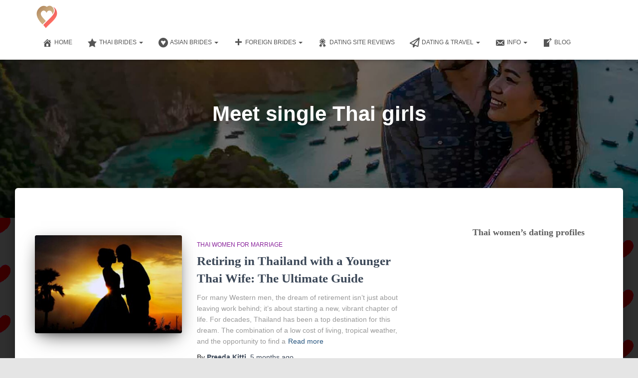

--- FILE ---
content_type: text/html; charset=UTF-8
request_url: https://www.thaibrides.eu/tag/meet-single-thai-girls/
body_size: 10856
content:
<!DOCTYPE html><html lang="en-US"><head><script data-no-optimize="1">var litespeed_docref=sessionStorage.getItem("litespeed_docref");litespeed_docref&&(Object.defineProperty(document,"referrer",{get:function(){return litespeed_docref}}),sessionStorage.removeItem("litespeed_docref"));</script> <meta charset='UTF-8'><meta name="viewport" content="width=device-width, initial-scale=1"><link rel="profile" href="http://gmpg.org/xfn/11"><meta name='robots' content='noindex, follow' /><title>Meet single Thai girls - Thai Brides</title><meta property="og:locale" content="en_US" /><meta property="og:type" content="article" /><meta property="og:title" content="Meet single Thai girls - Thai Brides" /><meta property="og:url" content="https://www.thaibrides.eu/tag/meet-single-thai-girls/" /><meta property="og:site_name" content="Thai Brides" /><meta property="og:image" content="https://www.thaibrides.eu/wp-content/uploads/2024/02/A-happy-Western-man-Filipina-woman.jpg" /><meta property="og:image:width" content="850" /><meta property="og:image:height" content="425" /><meta property="og:image:type" content="image/jpeg" /><meta name="twitter:card" content="summary_large_image" /> <script type="application/ld+json" class="yoast-schema-graph">{"@context":"https://schema.org","@graph":[{"@type":"CollectionPage","@id":"https://www.thaibrides.eu/tag/meet-single-thai-girls/","url":"https://www.thaibrides.eu/tag/meet-single-thai-girls/","name":"Meet single Thai girls - Thai Brides","isPartOf":{"@id":"https://www.thaibrides.eu/#website"},"primaryImageOfPage":{"@id":"https://www.thaibrides.eu/tag/meet-single-thai-girls/#primaryimage"},"image":{"@id":"https://www.thaibrides.eu/tag/meet-single-thai-girls/#primaryimage"},"thumbnailUrl":"https://www.thaibrides.eu/wp-content/uploads/2022/03/Thai-mail-order-brides-for-marriage.jpg","breadcrumb":{"@id":"https://www.thaibrides.eu/tag/meet-single-thai-girls/#breadcrumb"},"inLanguage":"en-US"},{"@type":"ImageObject","inLanguage":"en-US","@id":"https://www.thaibrides.eu/tag/meet-single-thai-girls/#primaryimage","url":"https://www.thaibrides.eu/wp-content/uploads/2022/03/Thai-mail-order-brides-for-marriage.jpg","contentUrl":"https://www.thaibrides.eu/wp-content/uploads/2022/03/Thai-mail-order-brides-for-marriage.jpg","width":1280,"height":720,"caption":"Looking for Thai mail-order brides? Our agency helps to find women for marriage in Thailand."},{"@type":"BreadcrumbList","@id":"https://www.thaibrides.eu/tag/meet-single-thai-girls/#breadcrumb","itemListElement":[{"@type":"ListItem","position":1,"name":"Home","item":"https://www.thaibrides.eu/"},{"@type":"ListItem","position":2,"name":"Meet single Thai girls"}]},{"@type":"WebSite","@id":"https://www.thaibrides.eu/#website","url":"https://www.thaibrides.eu/","name":"Thai Brides","description":"Meet Thai Women for Marriage | Expert Guides, Dating Site Reviews &amp; Singles Tour Info","publisher":{"@id":"https://www.thaibrides.eu/#organization"},"potentialAction":[{"@type":"SearchAction","target":{"@type":"EntryPoint","urlTemplate":"https://www.thaibrides.eu/?s={search_term_string}"},"query-input":{"@type":"PropertyValueSpecification","valueRequired":true,"valueName":"search_term_string"}}],"inLanguage":"en-US"},{"@type":"Organization","@id":"https://www.thaibrides.eu/#organization","name":"Thai Brides","url":"https://www.thaibrides.eu/","logo":{"@type":"ImageObject","inLanguage":"en-US","@id":"https://www.thaibrides.eu/#/schema/logo/image/","url":"https://www.thaibrides.eu/wp-content/uploads/2019/06/Thai-brides-icon.png","contentUrl":"https://www.thaibrides.eu/wp-content/uploads/2019/06/Thai-brides-icon.png","width":48,"height":48,"caption":"Thai Brides"},"image":{"@id":"https://www.thaibrides.eu/#/schema/logo/image/"},"sameAs":["https://www.pinterest.com/russianwoman/beautiful-asian-women-searching-for-love/"]}]}</script> <link rel='dns-prefetch' href='//www.googletagmanager.com' /><link rel='dns-prefetch' href='//maxcdn.bootstrapcdn.com' /><link rel='dns-prefetch' href='//fonts.googleapis.com' /><link rel='dns-prefetch' href='//pagead2.googlesyndication.com' /><link rel="alternate" type="application/rss+xml" title="Thai Brides &raquo; Feed" href="https://www.thaibrides.eu/feed/" /><link rel="alternate" type="application/rss+xml" title="Thai Brides &raquo; Comments Feed" href="https://www.thaibrides.eu/comments/feed/" /><link rel="alternate" type="application/rss+xml" title="Thai Brides &raquo; Meet single Thai girls Tag Feed" href="https://www.thaibrides.eu/tag/meet-single-thai-girls/feed/" /><link data-optimized="2" rel="stylesheet" href="https://www.thaibrides.eu/wp-content/litespeed/css/8af3f8c4b00c0fcb59ba8c17dcb0a0dd.css?ver=d50b4" /> <script type="litespeed/javascript" data-src="https://www.thaibrides.eu/wp-includes/js/jquery/jquery.min.js" id="jquery-core-js"></script> 
 <script type="litespeed/javascript" data-src="https://www.thaibrides.eu/wp-content/litespeed/localres/aHR0cHM6Ly93d3cuZ29vZ2xldGFnbWFuYWdlci5jb20vZ3RhZy9qcw==?id=G-S2L46EMPNG" id="google_gtagjs-js"></script> <script id="google_gtagjs-js-after" type="litespeed/javascript">window.dataLayer=window.dataLayer||[];function gtag(){dataLayer.push(arguments)}
gtag("set","linker",{"domains":["www.thaibrides.eu"]});gtag("js",new Date());gtag("set","developer_id.dZTNiMT",!0);gtag("config","G-S2L46EMPNG")</script> <link rel="https://api.w.org/" href="https://www.thaibrides.eu/wp-json/" /><link rel="alternate" title="JSON" type="application/json" href="https://www.thaibrides.eu/wp-json/wp/v2/tags/18" /><link rel="EditURI" type="application/rsd+xml" title="RSD" href="https://www.thaibrides.eu/xmlrpc.php?rsd" /><meta name="generator" content="WordPress 6.9" /><meta name="generator" content="Site Kit by Google 1.168.0" /><meta name="google-adsense-platform-account" content="ca-host-pub-2644536267352236"><meta name="google-adsense-platform-domain" content="sitekit.withgoogle.com">
 <script type="litespeed/javascript" data-src="https://www.thaibrides.eu/wp-content/litespeed/localres/aHR0cHM6Ly9wYWdlYWQyLmdvb2dsZXN5bmRpY2F0aW9uLmNvbS9wYWdlYWQvanMvadsbygoogle.js?client=ca-pub-9194487085565225&amp;host=ca-host-pub-2644536267352236" crossorigin="anonymous"></script> <link rel="icon" href="https://www.thaibrides.eu/wp-content/uploads/2019/06/Thai-brides-icon.png" sizes="32x32" /><link rel="icon" href="https://www.thaibrides.eu/wp-content/uploads/2019/06/Thai-brides-icon.png" sizes="192x192" /><link rel="apple-touch-icon" href="https://www.thaibrides.eu/wp-content/uploads/2019/06/Thai-brides-icon.png" /><meta name="msapplication-TileImage" content="https://www.thaibrides.eu/wp-content/uploads/2019/06/Thai-brides-icon.png" /></head><body class="archive tag tag-meet-single-thai-girls tag-18 custom-background wp-custom-logo wp-theme-hestia header-layout-default"><div class="wrapper  default "><header class="header "><div style="display: none"></div><nav class="navbar navbar-default  hestia_right navbar-not-transparent navbar-fixed-top"><div class="container"><div class="header-sidebar-wrapper"></div><div class="navbar-header"><div class="title-logo-wrapper">
<a class="navbar-brand" href="https://www.thaibrides.eu/"
title="Thai Brides">
<img data-lazyloaded="1" src="[data-uri]" data-src="https://www.thaibrides.eu/wp-content/uploads/2019/06/Thai-brides-icon.png" alt="Thai Brides" width="48" height="48"></a></div><div class="navbar-toggle-wrapper">
<button type="button" class="navbar-toggle" data-toggle="collapse" data-target="#main-navigation">
<span class="icon-bar"></span><span class="icon-bar"></span><span class="icon-bar"></span>				<span class="sr-only">Toggle Navigation</span>
</button></div></div><div id="main-navigation" class="collapse navbar-collapse"><ul id="menu-thai-brides-menu" class="nav navbar-nav"><li id="menu-item-3869" class="menu-item menu-item-type-post_type menu-item-object-page menu-item-home menu-item-3869"><a title="Home" href="https://www.thaibrides.eu/"><i class="obfx-menu-icon dashicons dashicons-admin-home"></i>Home</a></li><li id="menu-item-597" class="menu-item menu-item-type-taxonomy menu-item-object-category menu-item-has-children menu-item-597 dropdown"><a title="Thai Brides" href="https://www.thaibrides.eu/thai-brides/" class="dropdown-toggle"><i class="obfx-menu-icon dashicons dashicons-star-filled"></i>Thai Brides <span class="caret-wrap"><span class="caret"><svg aria-hidden="true" focusable="false" data-prefix="fas" data-icon="chevron-down" class="svg-inline--fa fa-chevron-down fa-w-14" role="img" xmlns="http://www.w3.org/2000/svg" viewBox="0 0 448 512"><path d="M207.029 381.476L12.686 187.132c-9.373-9.373-9.373-24.569 0-33.941l22.667-22.667c9.357-9.357 24.522-9.375 33.901-.04L224 284.505l154.745-154.021c9.379-9.335 24.544-9.317 33.901.04l22.667 22.667c9.373 9.373 9.373 24.569 0 33.941L240.971 381.476c-9.373 9.372-24.569 9.372-33.942 0z"></path></svg></span></span></a><ul role="menu" class="dropdown-menu"><li id="menu-item-381" class="menu-item menu-item-type-post_type menu-item-object-page menu-item-381"><a title="Thai women&#8217;s profiles" href="https://www.thaibrides.eu/dating-profiles/">Thai women&#8217;s profiles</a></li><li id="menu-item-598" class="menu-item menu-item-type-taxonomy menu-item-object-category menu-item-598"><a title="Thai momen for marriage" href="https://www.thaibrides.eu/thai-brides/thai-women-marriage/">Thai momen for marriage</a></li><li id="menu-item-600" class="menu-item menu-item-type-taxonomy menu-item-object-category menu-item-600"><a title="Thai Women for Casual Dating" href="https://www.thaibrides.eu/thai-brides/thai-women-for-sex/">Thai Women for Casual Dating</a></li></ul></li><li id="menu-item-73" class="menu-item menu-item-type-taxonomy menu-item-object-category menu-item-has-children menu-item-73 dropdown"><a title="Asian Brides" href="https://www.thaibrides.eu/asian-brides/" class="dropdown-toggle"><i class="obfx-menu-icon fa fa-gratipay"></i>Asian Brides <span class="caret-wrap"><span class="caret"><svg aria-hidden="true" focusable="false" data-prefix="fas" data-icon="chevron-down" class="svg-inline--fa fa-chevron-down fa-w-14" role="img" xmlns="http://www.w3.org/2000/svg" viewBox="0 0 448 512"><path d="M207.029 381.476L12.686 187.132c-9.373-9.373-9.373-24.569 0-33.941l22.667-22.667c9.357-9.357 24.522-9.375 33.901-.04L224 284.505l154.745-154.021c9.379-9.335 24.544-9.317 33.901.04l22.667 22.667c9.373 9.373 9.373 24.569 0 33.941L240.971 381.476c-9.373 9.372-24.569 9.372-33.942 0z"></path></svg></span></span></a><ul role="menu" class="dropdown-menu"><li id="menu-item-3474" class="menu-item menu-item-type-taxonomy menu-item-object-category menu-item-3474"><a title="Cambodian Brides" href="https://www.thaibrides.eu/asian-brides/cambodian-brides/">Cambodian Brides</a></li><li id="menu-item-3475" class="menu-item menu-item-type-taxonomy menu-item-object-category menu-item-3475"><a title="Chinese Brides" href="https://www.thaibrides.eu/asian-brides/chinese-brides/">Chinese Brides</a></li><li id="menu-item-3476" class="menu-item menu-item-type-taxonomy menu-item-object-category menu-item-3476"><a title="Filipina Brides" href="https://www.thaibrides.eu/asian-brides/filipina-brides/">Filipina Brides</a></li><li id="menu-item-3477" class="menu-item menu-item-type-taxonomy menu-item-object-category menu-item-3477"><a title="Japanese Brides" href="https://www.thaibrides.eu/asian-brides/japanese-brides/">Japanese Brides</a></li><li id="menu-item-3478" class="menu-item menu-item-type-taxonomy menu-item-object-category menu-item-3478"><a title="Korean Brides" href="https://www.thaibrides.eu/asian-brides/korean-brides/">Korean Brides</a></li><li id="menu-item-3479" class="menu-item menu-item-type-taxonomy menu-item-object-category menu-item-3479"><a title="Malaysian Brides" href="https://www.thaibrides.eu/asian-brides/malaysian-brides/">Malaysian Brides</a></li><li id="menu-item-3480" class="menu-item menu-item-type-taxonomy menu-item-object-category menu-item-3480"><a title="Vietnamese Brides" href="https://www.thaibrides.eu/asian-brides/vietnamese-brides/">Vietnamese Brides</a></li></ul></li><li id="menu-item-3481" class="menu-item menu-item-type-taxonomy menu-item-object-category menu-item-has-children menu-item-3481 dropdown"><a title="Foreign Brides" href="https://www.thaibrides.eu/foreign-brides/" class="dropdown-toggle"><i class="obfx-menu-icon dashicons dashicons-plus"></i>Foreign Brides <span class="caret-wrap"><span class="caret"><svg aria-hidden="true" focusable="false" data-prefix="fas" data-icon="chevron-down" class="svg-inline--fa fa-chevron-down fa-w-14" role="img" xmlns="http://www.w3.org/2000/svg" viewBox="0 0 448 512"><path d="M207.029 381.476L12.686 187.132c-9.373-9.373-9.373-24.569 0-33.941l22.667-22.667c9.357-9.357 24.522-9.375 33.901-.04L224 284.505l154.745-154.021c9.379-9.335 24.544-9.317 33.901.04l22.667 22.667c9.373 9.373 9.373 24.569 0 33.941L240.971 381.476c-9.373 9.372-24.569 9.372-33.942 0z"></path></svg></span></span></a><ul role="menu" class="dropdown-menu"><li id="menu-item-3482" class="menu-item menu-item-type-taxonomy menu-item-object-category menu-item-3482"><a title="Baltic Brides" href="https://www.thaibrides.eu/foreign-brides/baltic-brides/">Baltic Brides</a></li><li id="menu-item-3483" class="menu-item menu-item-type-taxonomy menu-item-object-category menu-item-3483"><a title="Brazilian Brides" href="https://www.thaibrides.eu/foreign-brides/brazilian-brides/">Brazilian Brides</a></li><li id="menu-item-3484" class="menu-item menu-item-type-taxonomy menu-item-object-category menu-item-3484"><a title="Colombian Brides" href="https://www.thaibrides.eu/foreign-brides/colombian-brides/">Colombian Brides</a></li><li id="menu-item-3485" class="menu-item menu-item-type-taxonomy menu-item-object-category menu-item-3485"><a title="Costa Rica Brides" href="https://www.thaibrides.eu/foreign-brides/costa-rican-brides/">Costa Rica Brides</a></li><li id="menu-item-3486" class="menu-item menu-item-type-taxonomy menu-item-object-category menu-item-3486"><a title="Mexican Brides" href="https://www.thaibrides.eu/foreign-brides/mexican-brides/">Mexican Brides</a></li><li id="menu-item-3487" class="menu-item menu-item-type-taxonomy menu-item-object-category menu-item-3487"><a title="Peruvian Brides" href="https://www.thaibrides.eu/foreign-brides/peruvian-brides/">Peruvian Brides</a></li><li id="menu-item-3488" class="menu-item menu-item-type-taxonomy menu-item-object-category menu-item-3488"><a title="Polish Brides" href="https://www.thaibrides.eu/foreign-brides/polish-brides/">Polish Brides</a></li><li id="menu-item-3489" class="menu-item menu-item-type-taxonomy menu-item-object-category menu-item-3489"><a title="Russian Brides" href="https://www.thaibrides.eu/foreign-brides/russian-brides/">Russian Brides</a></li><li id="menu-item-3490" class="menu-item menu-item-type-taxonomy menu-item-object-category menu-item-3490"><a title="Ukrainian Brides" href="https://www.thaibrides.eu/foreign-brides/ukrainian-brides/">Ukrainian Brides</a></li></ul></li><li id="menu-item-3473" class="menu-item menu-item-type-taxonomy menu-item-object-category menu-item-3473"><a title="Dating Site Reviews" href="https://www.thaibrides.eu/dating-site-reviews/"><i class="obfx-menu-icon dashicons dashicons-awards"></i>Dating Site Reviews</a></li><li id="menu-item-599" class="menu-item menu-item-type-taxonomy menu-item-object-category menu-item-has-children menu-item-599 dropdown"><a title="Dating &#038; Travel" href="https://www.thaibrides.eu/romance-tours-thailand/" class="dropdown-toggle"><i class="obfx-menu-icon fa fa-paper-plane-o"></i>Dating &#038; Travel <span class="caret-wrap"><span class="caret"><svg aria-hidden="true" focusable="false" data-prefix="fas" data-icon="chevron-down" class="svg-inline--fa fa-chevron-down fa-w-14" role="img" xmlns="http://www.w3.org/2000/svg" viewBox="0 0 448 512"><path d="M207.029 381.476L12.686 187.132c-9.373-9.373-9.373-24.569 0-33.941l22.667-22.667c9.357-9.357 24.522-9.375 33.901-.04L224 284.505l154.745-154.021c9.379-9.335 24.544-9.317 33.901.04l22.667 22.667c9.373 9.373 9.373 24.569 0 33.941L240.971 381.476c-9.373 9.372-24.569 9.372-33.942 0z"></path></svg></span></span></a><ul role="menu" class="dropdown-menu"><li id="menu-item-524" class="menu-item menu-item-type-post_type menu-item-object-page menu-item-524"><a title="More Dating Sites &#038; Singles Travel" href="https://www.thaibrides.eu/best-asian-dating-sites/">More Dating Sites &#038; Singles Travel</a></li></ul></li><li id="menu-item-3678" class="menu-item menu-item-type-post_type menu-item-object-page menu-item-has-children menu-item-3678 dropdown"><a title="Info" href="https://www.thaibrides.eu/contact-us/" class="dropdown-toggle"><i class="obfx-menu-icon dashicons dashicons-email-alt"></i>Info <span class="caret-wrap"><span class="caret"><svg aria-hidden="true" focusable="false" data-prefix="fas" data-icon="chevron-down" class="svg-inline--fa fa-chevron-down fa-w-14" role="img" xmlns="http://www.w3.org/2000/svg" viewBox="0 0 448 512"><path d="M207.029 381.476L12.686 187.132c-9.373-9.373-9.373-24.569 0-33.941l22.667-22.667c9.357-9.357 24.522-9.375 33.901-.04L224 284.505l154.745-154.021c9.379-9.335 24.544-9.317 33.901.04l22.667 22.667c9.373 9.373 9.373 24.569 0 33.941L240.971 381.476c-9.373 9.372-24.569 9.372-33.942 0z"></path></svg></span></span></a><ul role="menu" class="dropdown-menu"><li id="menu-item-3686" class="menu-item menu-item-type-custom menu-item-object-custom menu-item-3686"><a title="About Me" href="https://www.thaibrides.eu/about-thai-brides/"><i class="obfx-menu-icon fa fa-heart-o"></i>About Me</a></li><li id="menu-item-3437" class="menu-item menu-item-type-post_type menu-item-object-page menu-item-3437"><a title="FAQ" href="https://www.thaibrides.eu/thai-brides-faq/"><i class="obfx-menu-icon fa fa-question-circle"></i>FAQ</a></li><li id="menu-item-3674" class="menu-item menu-item-type-post_type menu-item-object-page menu-item-3674"><a title="Privacy Policy" href="https://www.thaibrides.eu/privacy-policy/"><i class="obfx-menu-icon dashicons dashicons-pressthis"></i>Privacy Policy</a></li><li id="menu-item-3682" class="menu-item menu-item-type-post_type menu-item-object-page menu-item-3682"><a title="Terms of Service" href="https://www.thaibrides.eu/terms-of-service/"><i class="obfx-menu-icon fa fa-server"></i>Terms of Service</a></li></ul></li><li id="menu-item-3872" class="menu-item menu-item-type-post_type menu-item-object-page current_page_parent menu-item-3872"><a title="Blog" href="https://www.thaibrides.eu/blog/"><i class="obfx-menu-icon dashicons dashicons-welcome-write-blog"></i>Blog</a></li></ul></div></div></nav></header><div id="primary" class="boxed-layout-header page-header header-small" data-parallax="active" ><div class="container"><div class="row"><div class="col-md-10 col-md-offset-1 text-center"><h1 class="hestia-title">Meet single Thai girls</h1></div></div></div><div class="header-filter" style="background-image: url(https://www.thaibrides.eu/wp-content/uploads/2025/10/cropped-ThaiBrides-dating-sites-reviews-2000px.jpg);"></div></div><div class="main  main-raised "><div class="hestia-blogs" data-layout="sidebar-right"><div class="container"><div class="row"><div class="col-md-8 archive-post-wrap"><article
id="post-134"
class="card card-blog card-plain post-134 post type-post status-publish format-standard has-post-thumbnail hentry category-thai-women-marriage tag-how-to-retire-in-thailand tag-meet-single-thai-girls tag-meet-single-women-in-thailand tag-romance-tour-to-thailand tag-single-man-retiring-in-thailand tag-single-thai-women-seek-men tag-thai-brides tag-thai-brides-online tag-what-is-the-cheapest-place-to-live-in-thailand"><div class="row "><div class="col-ms-5 col-sm-5"><div class="card-image"><a href="https://www.thaibrides.eu/foreigners-retire-in-thailand-marry-thai-women/" title="Retiring in Thailand with a Younger Thai Wife: The Ultimate Guide"><img data-lazyloaded="1" src="[data-uri]" width="360" height="240" data-src="https://www.thaibrides.eu/wp-content/uploads/2022/03/Thai-mail-order-brides-for-marriage-360x240.jpg" class="attachment-hestia-blog size-hestia-blog wp-post-image" alt="Looking for Thai mail-order brides? Our agency helps to find women for marriage in Thailand." decoding="async" fetchpriority="high" /></a></div></div><div class= "col-ms-7 col-sm-7"><span class="category text-info"><a href="https://www.thaibrides.eu/thai-brides/thai-women-marriage/" title="View all posts in Thai Women for Marriage"  rel="tag">Thai Women for Marriage</a> </span><h2 class="card-title entry-title"><a href="https://www.thaibrides.eu/foreigners-retire-in-thailand-marry-thai-women/" title="Retiring in Thailand with a Younger Thai Wife: The Ultimate Guide" rel="bookmark">Retiring in Thailand with a Younger Thai Wife: The Ultimate Guide</a></h2><div class="card-description entry-summary "><p>For many Western men, the dream of retirement isn&#8217;t just about leaving work behind; it&#8217;s about starting a new, vibrant chapter of life. For decades, Thailand has been a top destination for this dream. The combination of a low cost of living, tropical weather, and the opportunity to find a<a class="moretag" href="https://www.thaibrides.eu/foreigners-retire-in-thailand-marry-thai-women/"> Read more</a></p></div><div class="posted-by vcard author">By <a href="https://www.thaibrides.eu/author/admin/" title="Preeda Kitti" class="url"><b class="author-name fn">Preeda Kitti</b></a>, <a href="https://www.thaibrides.eu/foreigners-retire-in-thailand-marry-thai-women/"><time class="entry-date published" datetime="2025-08-16T06:41:14+00:00" content="2025-08-16">5 months</time><time class="updated hestia-hidden" datetime="2025-10-16T10:55:48+00:00">August 16, 2025</time> ago </a></div></div></div></article><article
id="post-43"
class="card card-blog card-plain post-43 post type-post status-publish format-standard has-post-thumbnail hentry category-romance-tours-thailand tag-bangkok-thailand-romance-tour tag-dating-tours-to-thailand tag-find-a-pretty-thai-bride-on-a-romance-tour tag-meet-single-thai-girls tag-romantic-tours-to-meet-thai-women tag-single-women-in-thailand-want-to-meet-foreign-men-for-marriage tag-thai-bride-tour tag-thai-women-for-marriage tag-thailand-dating-tours tag-women-of-thailand-seek-western-men"><div class="row "><div class="col-ms-5 col-sm-5"><div class="card-image"><a href="https://www.thaibrides.eu/romantic-tours-thai-women/" title="Meeting Thai Women: Bangkok Thailand Singles Tours"><img data-lazyloaded="1" src="[data-uri]" width="360" height="240" data-src="https://www.thaibrides.eu/wp-content/uploads/2014/11/Thailand-romance-tours-to-meet-Thai-women-360x240.jpg" class="attachment-hestia-blog size-hestia-blog wp-post-image" alt="" decoding="async" /></a></div></div><div class= "col-ms-7 col-sm-7"><span class="category text-info"><a href="https://www.thaibrides.eu/romance-tours-thailand/" title="View all posts in Dating Tours &amp; Singles Travel"  rel="tag">Dating Tours &amp; Singles Travel</a> </span><h2 class="card-title entry-title"><a href="https://www.thaibrides.eu/romantic-tours-thai-women/" title="Meeting Thai Women: Bangkok Thailand Singles Tours" rel="bookmark">Meeting Thai Women: Bangkok Thailand Singles Tours</a></h2><div class="card-description entry-summary "><p>Meet Single Women of Thailand Foreign men are quite intrigued by Thai women. This is most probably because of the mysterious, caring, and loving nature of Asian women. If a man decides to date or marry an Asian woman, then a romantic tour is ideal. He can explore a new<a class="moretag" href="https://www.thaibrides.eu/romantic-tours-thai-women/"> Read more</a></p></div><div class="posted-by vcard author">By <a href="https://www.thaibrides.eu/author/admin/" title="Preeda Kitti" class="url"><b class="author-name fn">Preeda Kitti</b></a>, <a href="https://www.thaibrides.eu/romantic-tours-thai-women/"><time class="entry-date published" datetime="2024-04-02T15:18:27+00:00" content="2024-04-02">2 years</time><time class="updated hestia-hidden" datetime="2025-02-02T21:55:22+00:00">April 2, 2024</time> ago </a></div></div></div></article></div><div class="col-md-3 blog-sidebar-wrapper col-md-offset-1"><aside id="secondary" class="blog-sidebar" role="complementary"><div id="custom_html-3" class="widget_text widget widget_custom_html"><h5>Thai women&#8217;s dating profiles</h5><div class="textwidget custom-html-widget">
<iframe data-lazyloaded="1" src="about:blank" data-litespeed-src="https://www.loveme.com/igo/2900/61/80/4/140/210/0" width="140" height="840" scrolling="no" marginheight="0" marginwidth="0" frameborder="0"></iframe></div></div></aside></div></div></div></div></div><footer class="footer footer-black footer-big"><div class="container"><div class="content"><div class="row"><div class="col-md-4"><div id="text-3" class="widget widget_text"><h5>Thai Brides</h5><div class="textwidget"><p>Single Thai women seeking men for love, dating, and marriage—these are beautiful Thai women who want to meet you.</p></div></div></div><div class="col-md-4"><div id="custom_html-6" class="widget_text widget widget_custom_html"><h5>Helpful Guides</h5><div class="textwidget custom-html-widget"><p style="text-align: center;">
<a href="https://www.thaibrides.eu/top-10-thai-dating-sites/">Top 10 Thai Dating Sites</a> |
<a href="https://www.thaibrides.eu/a-foreign-affair-thailand-review/">AFA Tour Review</a> |
<a href="https://www.thaibrides.eu/thai-dating-scams-avoidance-guide/">Dating Scam Guide</a> |
<a href="https://www.thaibrides.eu/marrying-a-thai-woman-sin-sod/">Sin Sod (Dowry)</a> |
<a href="https://www.thaibrides.eu/thai-brides-faq/">Thai Brides FAQ</a></p></div></div></div><div class="col-md-4"><div id="custom_html-4" class="widget_text widget widget_custom_html"><h5>Our International Dating Network</h5><div class="textwidget custom-html-widget">        <a href="https://foreignbridesfinder.com" target="_blank" rel="noopener">Foreign Brides Finder</a> | <a href="https://www.aprettywife.com" target="_blank" rel="noopener">A Pretty Wife Abroad</a> |
<a href="https://philippinewomenmarriage.com" target="_blank" rel="noopener">Filipina Marriage</a> |
<a href="https://costa-rica-brides.com" target="_blank" rel="noopener">Costa Rican Brides</a> |
<a href="https://datetravelgirls.com" target="_blank" rel="noopener">Date Travel Girls</a> |
<a href="https://romancetours.eu" target="_blank" rel="noopener">Romance Tours</a></div></div></div></div></div><hr/><div class="hestia-bottom-footer-content"><ul id="menu-thai-brides-menu-1" class="footer-menu pull-left"><li class="menu-item menu-item-type-post_type menu-item-object-page menu-item-home menu-item-3869"><a href="https://www.thaibrides.eu/"><i class="obfx-menu-icon dashicons dashicons-admin-home"></i>Home</a></li><li class="menu-item menu-item-type-taxonomy menu-item-object-category menu-item-597"><a href="https://www.thaibrides.eu/thai-brides/"><i class="obfx-menu-icon dashicons dashicons-star-filled"></i>Thai Brides</a></li><li class="menu-item menu-item-type-taxonomy menu-item-object-category menu-item-73"><a href="https://www.thaibrides.eu/asian-brides/"><i class="obfx-menu-icon fa fa-gratipay"></i>Asian Brides</a></li><li class="menu-item menu-item-type-taxonomy menu-item-object-category menu-item-3481"><a href="https://www.thaibrides.eu/foreign-brides/"><i class="obfx-menu-icon dashicons dashicons-plus"></i>Foreign Brides</a></li><li class="menu-item menu-item-type-taxonomy menu-item-object-category menu-item-3473"><a href="https://www.thaibrides.eu/dating-site-reviews/"><i class="obfx-menu-icon dashicons dashicons-awards"></i>Dating Site Reviews</a></li><li class="menu-item menu-item-type-taxonomy menu-item-object-category menu-item-599"><a href="https://www.thaibrides.eu/romance-tours-thailand/"><i class="obfx-menu-icon fa fa-paper-plane-o"></i>Dating &#038; Travel</a></li><li class="menu-item menu-item-type-post_type menu-item-object-page menu-item-3678"><a href="https://www.thaibrides.eu/contact-us/"><i class="obfx-menu-icon dashicons dashicons-email-alt"></i>Info</a></li><li class="menu-item menu-item-type-post_type menu-item-object-page current_page_parent menu-item-3872"><a href="https://www.thaibrides.eu/blog/"><i class="obfx-menu-icon dashicons dashicons-welcome-write-blog"></i>Blog</a></li></ul><div class="copyright pull-right">Hestia | Developed by <a href="https://themeisle.com" rel="nofollow">ThemeIsle</a></div></div></div></footer></div> <script type="speculationrules">{"prefetch":[{"source":"document","where":{"and":[{"href_matches":"/*"},{"not":{"href_matches":["/wp-*.php","/wp-admin/*","/wp-content/uploads/*","/wp-content/*","/wp-content/plugins/*","/wp-content/themes/hestia/*","/*\\?(.+)"]}},{"not":{"selector_matches":"a[rel~=\"nofollow\"]"}},{"not":{"selector_matches":".no-prefetch, .no-prefetch a"}}]},"eagerness":"conservative"}]}</script> <div class="obfx-cookie-bar-container" id="obfx-cookie-bar"><input class="obfx-checkbox-cb" id="obfx-checkbox-cb" type="checkbox" /><span class="obfx-cookie-bar">This website uses cookies to improve your experience. We&#039;ll assume you accept this policy as long as you are using this website<label for="obfx-checkbox-cb" class="obfx-close-cb">X</label><a href="#" id="obfx-accept-cookie-policy">Accept</a><a href="#">View Policy</a></span></div>
<button class="hestia-scroll-to-top hestia-scroll-right " title="Enable Scroll to Top">
<svg xmlns="http://www.w3.org/2000/svg" viewBox="0 0 320 512" width="12.5px" height="20px"><path fill="currentColor" d="M177 255.7l136 136c9.4 9.4 9.4 24.6 0 33.9l-22.6 22.6c-9.4 9.4-24.6 9.4-33.9 0L160 351.9l-96.4 96.4c-9.4 9.4-24.6 9.4-33.9 0L7 425.7c-9.4-9.4-9.4-24.6 0-33.9l136-136c9.4-9.5 24.6-9.5 34-.1zm-34-192L7 199.7c-9.4 9.4-9.4 24.6 0 33.9l22.6 22.6c9.4 9.4 24.6 9.4 33.9 0l96.4-96.4 96.4 96.4c9.4 9.4 24.6 9.4 33.9 0l22.6-22.6c9.4-9.4 9.4-24.6 0-33.9l-136-136c-9.2-9.4-24.4-9.4-33.8 0z"></path></svg>								</button> <script type="litespeed/javascript" data-src="https://www.thaibrides.eu/wp-content/litespeed/localres/aHR0cHM6Ly93d3cuZ29vZ2xlLmNvbS9yZWNhcHRjaGEvYXBpLmpz?render=6LeLbzYsAAAAAM8w5lo15imuCPYztAntNhECtHmJ&amp;ver=3.0" id="google-recaptcha-js"></script> <script data-no-optimize="1">window.lazyLoadOptions=Object.assign({},{threshold:300},window.lazyLoadOptions||{});!function(t,e){"object"==typeof exports&&"undefined"!=typeof module?module.exports=e():"function"==typeof define&&define.amd?define(e):(t="undefined"!=typeof globalThis?globalThis:t||self).LazyLoad=e()}(this,function(){"use strict";function e(){return(e=Object.assign||function(t){for(var e=1;e<arguments.length;e++){var n,a=arguments[e];for(n in a)Object.prototype.hasOwnProperty.call(a,n)&&(t[n]=a[n])}return t}).apply(this,arguments)}function o(t){return e({},at,t)}function l(t,e){return t.getAttribute(gt+e)}function c(t){return l(t,vt)}function s(t,e){return function(t,e,n){e=gt+e;null!==n?t.setAttribute(e,n):t.removeAttribute(e)}(t,vt,e)}function i(t){return s(t,null),0}function r(t){return null===c(t)}function u(t){return c(t)===_t}function d(t,e,n,a){t&&(void 0===a?void 0===n?t(e):t(e,n):t(e,n,a))}function f(t,e){et?t.classList.add(e):t.className+=(t.className?" ":"")+e}function _(t,e){et?t.classList.remove(e):t.className=t.className.replace(new RegExp("(^|\\s+)"+e+"(\\s+|$)")," ").replace(/^\s+/,"").replace(/\s+$/,"")}function g(t){return t.llTempImage}function v(t,e){!e||(e=e._observer)&&e.unobserve(t)}function b(t,e){t&&(t.loadingCount+=e)}function p(t,e){t&&(t.toLoadCount=e)}function n(t){for(var e,n=[],a=0;e=t.children[a];a+=1)"SOURCE"===e.tagName&&n.push(e);return n}function h(t,e){(t=t.parentNode)&&"PICTURE"===t.tagName&&n(t).forEach(e)}function a(t,e){n(t).forEach(e)}function m(t){return!!t[lt]}function E(t){return t[lt]}function I(t){return delete t[lt]}function y(e,t){var n;m(e)||(n={},t.forEach(function(t){n[t]=e.getAttribute(t)}),e[lt]=n)}function L(a,t){var o;m(a)&&(o=E(a),t.forEach(function(t){var e,n;e=a,(t=o[n=t])?e.setAttribute(n,t):e.removeAttribute(n)}))}function k(t,e,n){f(t,e.class_loading),s(t,st),n&&(b(n,1),d(e.callback_loading,t,n))}function A(t,e,n){n&&t.setAttribute(e,n)}function O(t,e){A(t,rt,l(t,e.data_sizes)),A(t,it,l(t,e.data_srcset)),A(t,ot,l(t,e.data_src))}function w(t,e,n){var a=l(t,e.data_bg_multi),o=l(t,e.data_bg_multi_hidpi);(a=nt&&o?o:a)&&(t.style.backgroundImage=a,n=n,f(t=t,(e=e).class_applied),s(t,dt),n&&(e.unobserve_completed&&v(t,e),d(e.callback_applied,t,n)))}function x(t,e){!e||0<e.loadingCount||0<e.toLoadCount||d(t.callback_finish,e)}function M(t,e,n){t.addEventListener(e,n),t.llEvLisnrs[e]=n}function N(t){return!!t.llEvLisnrs}function z(t){if(N(t)){var e,n,a=t.llEvLisnrs;for(e in a){var o=a[e];n=e,o=o,t.removeEventListener(n,o)}delete t.llEvLisnrs}}function C(t,e,n){var a;delete t.llTempImage,b(n,-1),(a=n)&&--a.toLoadCount,_(t,e.class_loading),e.unobserve_completed&&v(t,n)}function R(i,r,c){var l=g(i)||i;N(l)||function(t,e,n){N(t)||(t.llEvLisnrs={});var a="VIDEO"===t.tagName?"loadeddata":"load";M(t,a,e),M(t,"error",n)}(l,function(t){var e,n,a,o;n=r,a=c,o=u(e=i),C(e,n,a),f(e,n.class_loaded),s(e,ut),d(n.callback_loaded,e,a),o||x(n,a),z(l)},function(t){var e,n,a,o;n=r,a=c,o=u(e=i),C(e,n,a),f(e,n.class_error),s(e,ft),d(n.callback_error,e,a),o||x(n,a),z(l)})}function T(t,e,n){var a,o,i,r,c;t.llTempImage=document.createElement("IMG"),R(t,e,n),m(c=t)||(c[lt]={backgroundImage:c.style.backgroundImage}),i=n,r=l(a=t,(o=e).data_bg),c=l(a,o.data_bg_hidpi),(r=nt&&c?c:r)&&(a.style.backgroundImage='url("'.concat(r,'")'),g(a).setAttribute(ot,r),k(a,o,i)),w(t,e,n)}function G(t,e,n){var a;R(t,e,n),a=e,e=n,(t=Et[(n=t).tagName])&&(t(n,a),k(n,a,e))}function D(t,e,n){var a;a=t,(-1<It.indexOf(a.tagName)?G:T)(t,e,n)}function S(t,e,n){var a;t.setAttribute("loading","lazy"),R(t,e,n),a=e,(e=Et[(n=t).tagName])&&e(n,a),s(t,_t)}function V(t){t.removeAttribute(ot),t.removeAttribute(it),t.removeAttribute(rt)}function j(t){h(t,function(t){L(t,mt)}),L(t,mt)}function F(t){var e;(e=yt[t.tagName])?e(t):m(e=t)&&(t=E(e),e.style.backgroundImage=t.backgroundImage)}function P(t,e){var n;F(t),n=e,r(e=t)||u(e)||(_(e,n.class_entered),_(e,n.class_exited),_(e,n.class_applied),_(e,n.class_loading),_(e,n.class_loaded),_(e,n.class_error)),i(t),I(t)}function U(t,e,n,a){var o;n.cancel_on_exit&&(c(t)!==st||"IMG"===t.tagName&&(z(t),h(o=t,function(t){V(t)}),V(o),j(t),_(t,n.class_loading),b(a,-1),i(t),d(n.callback_cancel,t,e,a)))}function $(t,e,n,a){var o,i,r=(i=t,0<=bt.indexOf(c(i)));s(t,"entered"),f(t,n.class_entered),_(t,n.class_exited),o=t,i=a,n.unobserve_entered&&v(o,i),d(n.callback_enter,t,e,a),r||D(t,n,a)}function q(t){return t.use_native&&"loading"in HTMLImageElement.prototype}function H(t,o,i){t.forEach(function(t){return(a=t).isIntersecting||0<a.intersectionRatio?$(t.target,t,o,i):(e=t.target,n=t,a=o,t=i,void(r(e)||(f(e,a.class_exited),U(e,n,a,t),d(a.callback_exit,e,n,t))));var e,n,a})}function B(e,n){var t;tt&&!q(e)&&(n._observer=new IntersectionObserver(function(t){H(t,e,n)},{root:(t=e).container===document?null:t.container,rootMargin:t.thresholds||t.threshold+"px"}))}function J(t){return Array.prototype.slice.call(t)}function K(t){return t.container.querySelectorAll(t.elements_selector)}function Q(t){return c(t)===ft}function W(t,e){return e=t||K(e),J(e).filter(r)}function X(e,t){var n;(n=K(e),J(n).filter(Q)).forEach(function(t){_(t,e.class_error),i(t)}),t.update()}function t(t,e){var n,a,t=o(t);this._settings=t,this.loadingCount=0,B(t,this),n=t,a=this,Y&&window.addEventListener("online",function(){X(n,a)}),this.update(e)}var Y="undefined"!=typeof window,Z=Y&&!("onscroll"in window)||"undefined"!=typeof navigator&&/(gle|ing|ro)bot|crawl|spider/i.test(navigator.userAgent),tt=Y&&"IntersectionObserver"in window,et=Y&&"classList"in document.createElement("p"),nt=Y&&1<window.devicePixelRatio,at={elements_selector:".lazy",container:Z||Y?document:null,threshold:300,thresholds:null,data_src:"src",data_srcset:"srcset",data_sizes:"sizes",data_bg:"bg",data_bg_hidpi:"bg-hidpi",data_bg_multi:"bg-multi",data_bg_multi_hidpi:"bg-multi-hidpi",data_poster:"poster",class_applied:"applied",class_loading:"litespeed-loading",class_loaded:"litespeed-loaded",class_error:"error",class_entered:"entered",class_exited:"exited",unobserve_completed:!0,unobserve_entered:!1,cancel_on_exit:!0,callback_enter:null,callback_exit:null,callback_applied:null,callback_loading:null,callback_loaded:null,callback_error:null,callback_finish:null,callback_cancel:null,use_native:!1},ot="src",it="srcset",rt="sizes",ct="poster",lt="llOriginalAttrs",st="loading",ut="loaded",dt="applied",ft="error",_t="native",gt="data-",vt="ll-status",bt=[st,ut,dt,ft],pt=[ot],ht=[ot,ct],mt=[ot,it,rt],Et={IMG:function(t,e){h(t,function(t){y(t,mt),O(t,e)}),y(t,mt),O(t,e)},IFRAME:function(t,e){y(t,pt),A(t,ot,l(t,e.data_src))},VIDEO:function(t,e){a(t,function(t){y(t,pt),A(t,ot,l(t,e.data_src))}),y(t,ht),A(t,ct,l(t,e.data_poster)),A(t,ot,l(t,e.data_src)),t.load()}},It=["IMG","IFRAME","VIDEO"],yt={IMG:j,IFRAME:function(t){L(t,pt)},VIDEO:function(t){a(t,function(t){L(t,pt)}),L(t,ht),t.load()}},Lt=["IMG","IFRAME","VIDEO"];return t.prototype={update:function(t){var e,n,a,o=this._settings,i=W(t,o);{if(p(this,i.length),!Z&&tt)return q(o)?(e=o,n=this,i.forEach(function(t){-1!==Lt.indexOf(t.tagName)&&S(t,e,n)}),void p(n,0)):(t=this._observer,o=i,t.disconnect(),a=t,void o.forEach(function(t){a.observe(t)}));this.loadAll(i)}},destroy:function(){this._observer&&this._observer.disconnect(),K(this._settings).forEach(function(t){I(t)}),delete this._observer,delete this._settings,delete this.loadingCount,delete this.toLoadCount},loadAll:function(t){var e=this,n=this._settings;W(t,n).forEach(function(t){v(t,e),D(t,n,e)})},restoreAll:function(){var e=this._settings;K(e).forEach(function(t){P(t,e)})}},t.load=function(t,e){e=o(e);D(t,e)},t.resetStatus=function(t){i(t)},t}),function(t,e){"use strict";function n(){e.body.classList.add("litespeed_lazyloaded")}function a(){console.log("[LiteSpeed] Start Lazy Load"),o=new LazyLoad(Object.assign({},t.lazyLoadOptions||{},{elements_selector:"[data-lazyloaded]",callback_finish:n})),i=function(){o.update()},t.MutationObserver&&new MutationObserver(i).observe(e.documentElement,{childList:!0,subtree:!0,attributes:!0})}var o,i;t.addEventListener?t.addEventListener("load",a,!1):t.attachEvent("onload",a)}(window,document);</script><script data-no-optimize="1">window.litespeed_ui_events=window.litespeed_ui_events||["mouseover","click","keydown","wheel","touchmove","touchstart"];var urlCreator=window.URL||window.webkitURL;function litespeed_load_delayed_js_force(){console.log("[LiteSpeed] Start Load JS Delayed"),litespeed_ui_events.forEach(e=>{window.removeEventListener(e,litespeed_load_delayed_js_force,{passive:!0})}),document.querySelectorAll("iframe[data-litespeed-src]").forEach(e=>{e.setAttribute("src",e.getAttribute("data-litespeed-src"))}),"loading"==document.readyState?window.addEventListener("DOMContentLoaded",litespeed_load_delayed_js):litespeed_load_delayed_js()}litespeed_ui_events.forEach(e=>{window.addEventListener(e,litespeed_load_delayed_js_force,{passive:!0})});async function litespeed_load_delayed_js(){let t=[];for(var d in document.querySelectorAll('script[type="litespeed/javascript"]').forEach(e=>{t.push(e)}),t)await new Promise(e=>litespeed_load_one(t[d],e));document.dispatchEvent(new Event("DOMContentLiteSpeedLoaded")),window.dispatchEvent(new Event("DOMContentLiteSpeedLoaded"))}function litespeed_load_one(t,e){console.log("[LiteSpeed] Load ",t);var d=document.createElement("script");d.addEventListener("load",e),d.addEventListener("error",e),t.getAttributeNames().forEach(e=>{"type"!=e&&d.setAttribute("data-src"==e?"src":e,t.getAttribute(e))});let a=!(d.type="text/javascript");!d.src&&t.textContent&&(d.src=litespeed_inline2src(t.textContent),a=!0),t.after(d),t.remove(),a&&e()}function litespeed_inline2src(t){try{var d=urlCreator.createObjectURL(new Blob([t.replace(/^(?:<!--)?(.*?)(?:-->)?$/gm,"$1")],{type:"text/javascript"}))}catch(e){d="data:text/javascript;base64,"+btoa(t.replace(/^(?:<!--)?(.*?)(?:-->)?$/gm,"$1"))}return d}</script><script data-no-optimize="1">var litespeed_vary=document.cookie.replace(/(?:(?:^|.*;\s*)_lscache_vary\s*\=\s*([^;]*).*$)|^.*$/,"");litespeed_vary||fetch("/wp-content/plugins/litespeed-cache/guest.vary.php",{method:"POST",cache:"no-cache",redirect:"follow"}).then(e=>e.json()).then(e=>{console.log(e),e.hasOwnProperty("reload")&&"yes"==e.reload&&(sessionStorage.setItem("litespeed_docref",document.referrer),window.location.reload(!0))});</script><script data-optimized="1" type="litespeed/javascript" data-src="https://www.thaibrides.eu/wp-content/litespeed/js/6a5013ea267e61bab01c72f10ef9b160.js?ver=d50b4"></script></body></html>
<!-- Page optimized by LiteSpeed Cache @2026-01-18 22:53:22 -->

<!-- Page cached by LiteSpeed Cache 7.7 on 2026-01-18 22:53:17 -->
<!-- Guest Mode -->
<!-- QUIC.cloud UCSS in queue -->